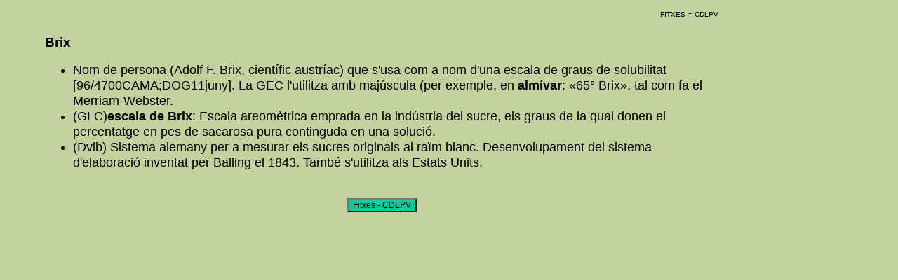

--- FILE ---
content_type: text/html
request_url: https://www.einesdellengua.com/Fitxes/Textos/B/brix.htm
body_size: 498
content:
<html>
<head>
<meta name="Author" content="Miquel Boronat - CDLPV">
<meta name="lang" content="ca">
<LINK REL="stylesheet" TYPE="text/css" HREF="../../../CSS/Primera.css">
<base target="_blank">
<title>brix - Fitxes CDLPV</title>
</head>
<body>

<p class=cap�alera>fitxes - cdlpv</p>

<p class=entrada>Brix</p>
<ul>
<li>Nom de persona (Adolf F. Brix, cient�fic austr�ac) que s'usa com a nom d'una escala de graus de solubilitat [96/4700CAMA;DOG11juny]. La GEC l'utilitza amb maj�scula  (per exemple, en <b>alm�var</b>: &#171;65� Brix&#187;, tal com fa el Merriam-Webster.</li>
<li>(GLC)<b>escala de Brix</b>: Escala areom�trica emprada en la ind�stria del sucre, els graus de la qual donen el percentatge en pes de sacarosa pura continguda en una soluci�.</li>
<li>(Dvib) Sistema alemany per a mesurar els sucres originals al ra�m blanc. Desenvolupament del sistema d'elaboraci� inventat per Balling el 1843. Tamb� s'utilitza als Estats Units.</li>
</ul>
<br>
<center><input type="button" value="Fitxes - CDLPV" class=ressaltada onclick="window.open('http://idd01yq8.eresmas.net/Fitxes/Entorn.htm')"></center>
</body>
</html>


--- FILE ---
content_type: text/css
request_url: https://www.einesdellengua.com/CSS/Primera.css
body_size: 851
content:
/* Cos del document*/
BODY {font-family:Verdana,sans-serif;
	font-size:110%;
	margin-left:5%;
	margin-right:20%;
	text-indent:0pt;
	background-color:#c3d19d;
	line-height:130%;}
P {margin-bottom:.20pt;
	text-align:justify;
	tab-stops:1.0cm;}
img {border=0;}
blockquote {text-align:justify;
			font-size:85%;
			line-height:105%;
			}

	/*Estils diferents de fons*/
.dalt {background-image: url("../fons.gif"); }
.dades {background-color:#c8d6c9; }
.esquerra {background-color:#ccc0d4;
	background-image: url("../fons-textura.gif");
	background-repeat: repeat;
	font-family:Geneva,Helvetica,"sans-serif";
	font-size:100%;
	margin-left:0%;
	margin-right:5%;
	text-indent:0pt;
	line-height:100%;
	}

	/*Classes d'estil*/
.article {font-weight: bold;font-style:italic;}
.capçalera {text-align: right;
	font-variant: small-caps;
	font-size:85%;}
.capcalera {text-align: right;
	font-variant: small-caps;
	font-size:85%;}
.cosample {margin-right:2%;}
.dreta {text-align:justify;}
.alignleft {text-align:left;}
.exemple {font-family:Georgia,serif;font-size:100%;font-style:italic;}
.inicial:first-letter {font-size: 200%;
	float:center;
	line-height: 110%;}
.lleng {font-family: courier; font-style: normal; margin-top: 1em; font-variant:small-caps;}
.lucida {font-family: lucida sans unicode;}
.menut {font-size:8pt;}	
.negreta {font-weight: bold;}
.nota {font-size:75%;}
.periodista {font-size:70%;}
.sagnia {margin-left:5%; text-indent:20.2pt;}
.sagnia2 {margin-left:5%; text-indent:25.2pt;}
.sagnia3 {margin-left:5%; text-indent:30.2pt;}
.seccio {background-image: url("../fons-seccio.gif");font-family:Georgia,serif;font-size:150%;text-align:left;}
.subseccio {background-image: url("../fons-seccio2.gif");font-family:Georgia,serif;font-size:100%;text-align:right;}
.titol {font-weight: bold;text-align:center;}
.versaleta  {font-variant:small-caps;}

/*llistes*/
ol {padding:10;top:0;}

ol li {text-align:justify;text-indent:0%; margin-bottom:1%;margin-left:8%;}

/*P:first-line {
  font-variant: small-caps;
  font-weight: bold; }*/

/*Nivells de títols*/
h2 {font-family:Verdana,sans-serif; font-size:18px;color:black; }
h4 {font-family:Verdana,sans-serif; font-size:90%;color:black; text-align:justify; }
.entrada {font-family:Verdana,sans-serif;
	font-size:110%;
	color:black;
	font-weight: bold;}


/*Formats de lletra*/
B {font-family:Verdana,sans-serif;
	color:black;}

/*Taules*/
H3 {font-family:Verdana,sans-serif; font-size:12px;color:black;font-style:italic;margin-bottom:.20pt;}
H4 {font-family:Arial,sans-serif; font-size:70%;color:black;font-style:italic;margin-bottom:0.20pt;}
TH {font-family:Verdana,sans-serif;font-size:12px;color:black;background-color:#FF5050;}
TD {font-family:Verdana,sans-serif;font-size:90%;color:black;background-color:#ccc0d4;vertical-align: top;}
.ressaltada {font-family:Verdana,sans-serif;font-size:12px;color:black;background-color:#00CC99;}
hr {color:#800000;}

/*Notes*/
CITE {font-family:Verdana,sans-serif;font-size:12px;color:black}
.Peutaula {font-family:Verdana,sans-serif;font-size:11px;color:black;vertical-align:super;}

/*Teletip*/
TT {font-family:Courier New,Courier;font-size:9pt;color:maroon;}


/*Text ressaltat centrat*/
.Ressaltat {position:relative;
	text-align=center;
	color:olive;
	font-size:20px;
	font-weight:bold;}

/*Enllaços*/
A:hover {color:black;text-decoration:none;text-underline:none;}
A:link {font-weight:bold;color:#312465;text-decoration:yes;text-underline:yes;}
A:visited {font-weight:bold;color:red;text-decoration:none;text-underline:none;}
A:active{font-weight:bold;color:red;text-decoration:none;text-underline:none;}
